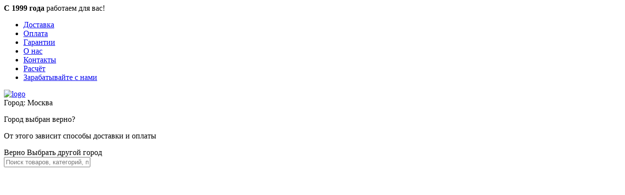

--- FILE ---
content_type: text/html; charset=utf-8
request_url: https://incarum.ru/10854-otliv-metallicheskij-alta-profil-korichnevyj-ral8017-2
body_size: 17284
content:
<!DOCTYPE html>
<html lang="en">
<head>
    <meta charset="UTF-8">
    <title>Отлив металлический Альта Профиль Коричневый RAL8017 (200) 0,2*2м (1уп=10шт) купить по низкой цене в Москве | В наличии более 700 товаров</title>

      
    <base href="https://incarum.ru/" />
        <meta name="description" content="Отлив металлический Альта Профиль Коричневый RAL8017 (200) 0,2*2м (1уп=10шт) с бесплатной доставкой по Москве и Московской области | Каталог, фото, отзывы в интернет-магазине incarum.ru" />
            <meta name="ihc-verification" content="9a92929e05656f9ab2c16273a6072c49163c5312">
    <meta name="viewport" content="width=device-width, initial-scale=1, shrink-to-fit=no">
    <link rel="stylesheet" href="/catalog/view/theme/default/css/bootstrap-grid.css">
    <link rel="stylesheet" href="/catalog/view/theme/default/css/bootstrap.css">
    <link rel="stylesheet" href="/catalog/view/theme/default/css/module.css">
    <link rel="stylesheet" href="/catalog/view/theme/default/css/main.css?v=1766956361">
    <link rel="stylesheet" href="/catalog/view/theme/default/css/mediastyle.css?v20">
    <script type="text/javascript" src="/catalog/view/theme/default/js/jquery-3.5.0.min.js"></script>
    <link rel="stylesheet" href="https://cdn.jsdelivr.net/gh/fancyapps/fancybox@3.5.7/dist/jquery.fancybox.min.css" />
    <script src="https://cdn.jsdelivr.net/gh/fancyapps/fancybox@3.5.7/dist/jquery.fancybox.min.js"></script>
    <script type="text/javascript" src="/catalog/view/theme/default/js/module.js"></script>
    <script type="text/javascript" src="/catalog/view/theme/default/js/main.js?v191766956361"></script>
    <script type="text/javascript" src="/catalog/view/theme/default/js/60sec.js"></script>
    <link rel="icon" href="/favicon.ico" type="image/x-icon">
    <link rel="shortcut icon" href="/favicon.ico" type="image/x-icon">
    <meta name="yandex-verification" content="adf961c59172f2d3" />
    <meta name="google-site-verification" content="HXPsjbAPjqbmiAwqTp78zHxAQbfKjoj1PzphmHkUQj0" />
    <!--<script>(function(w, c){(w[c]=w[c]||[]).push(function(){new zTracker({"id":"b47346ece8205525f941b1d790b077ce18668","metrics":{"metrika":"65060011"}});});})(window, "zTrackerCallbacks");</script>
<script async src="https://my.novofon.com/js/ct_phone.min.js"></script>
    <script charset="utf-8" defer type="text/javascript" src="https://goodmod.ru/scripts/913e2910f65b033741ad34b44557a3d2/api.js"></script>-->
    <!-- Novofon -->
    <!--<script type="text/javascript" async src="https://widget.novofon.ru/novofon.js?k=IIA0wBG4uY1eKHka4PQ8niRSQ6PQHF5Z"></script>-->
<!-- Novofon -->
<script async src="//widgets.mango-office.ru/site/33509"></script>
    <!-- Top.Mail.Ru counter -->
<script type="text/javascript">
var _tmr = window._tmr || (window._tmr = []);
_tmr.push({id: "3421179", type: "pageView", start: (new Date()).getTime()});
(function (d, w, id) {
  if (d.getElementById(id)) return;
  var ts = d.createElement("script"); ts.type = "text/javascript"; ts.async = true; ts.id = id;
  ts.src = "https://top-fwz1.mail.ru/js/code.js";
  var f = function () {var s = d.getElementsByTagName("script")[0]; s.parentNode.insertBefore(ts, s);};
  if (w.opera == "[object Opera]") { d.addEventListener("DOMContentLoaded", f, false); } else { f(); }
})(document, window, "tmr-code");
</script>
<noscript><div><img src="https://top-fwz1.mail.ru/counter?id=3421179;js=na" style="position:absolute;left:-9999px;" alt="Top.Mail.Ru" /></div></noscript>
<!-- /Top.Mail.Ru counter -->
<!-- Google Tag Manager -->
<script>(function(w,d,s,l,i){w[l]=w[l]||[];w[l].push({'gtm.start':
new Date().getTime(),event:'gtm.js'});var f=d.getElementsByTagName(s)[0],
j=d.createElement(s),dl=l!='dataLayer'?'&l='+l:'';j.async=true;j.src=
'https://www.googletagmanager.com/gtm.js?id='+i+dl;f.parentNode.insertBefore(j,f);
})(window,document,'script','dataLayer','GTM-K29JZD9W');</script>
<!-- End Google Tag Manager -->
<link rel="stylesheet" href="/catalog/view/theme/default/css/cust.css?v1766956361">
<script type="text/javascript">
    var guest_history_guest_id = '19cf0ce2234f390ba84b1a00dee25d93';
    var gnv = 1;
    
    window.onload = function() {
        var startTime = performance.now();
        var lastMoveTime = startTime;
        var idleTime = 0;
        var activeTime = 0;
        var lastX = 0;
        var lastY = 0;
        var distance = 0;
        var selectionTime = 0;
        var scrollTime = 0;
        var sendGoalSec = false;
        var sendGoalDe = false;
        var sendGoalSDe = false;
        function calculateDistance(x1, y1, x2, y2) {
            return Math.sqrt(Math.pow(x2 - x1, 2) + Math.pow(y2 - y1, 2));
        }

        function handleMouseMove(event) {
            var currentTime = performance.now();
            var elapsedTime = currentTime - lastMoveTime;

            if (elapsedTime < 1000) {
                activeTime += elapsedTime;
            } else {
                idleTime += elapsedTime;
            }

            var mouseX = event.clientX;
            var mouseY = event.clientY;

            distance += calculateDistance(lastX, lastY, mouseX, mouseY);

            lastX = mouseX;
            lastY = mouseY;

            lastMoveTime = currentTime;

           // console.log('Длина перемещения мыши: ' + distance.toFixed(2) + ' пикселей');
           // console.log('Время бездействия мыши: ' + (idleTime / 1000).toFixed(3) + ' сек.');
           // console.log('Время активности мыши: ' + (activeTime / 1000).toFixed(3) + ' сек.');
        }
        function handleTextSelection(event) {
            var currentTime = performance.now();

            if (window.getSelection().toString().length > 0) {
                selectionTime = currentTime;
            } else {
                var elapsedTime = currentTime - selectionTime;
                //console.log('Продолжительность выделения текста: ' + (elapsedTime / 1000).toFixed(3) + ' сек.');
            }
        }
        function handleScroll(event) {
            var currentTime = performance.now();
            scrollTime = currentTime;
            //console.log('Время скролла: ' + (scrollTime / 1000).toFixed(3) + ' сек.');
            //$('.adress').after((scrollTime / 1000).toFixed(3) + ' сек.');
        }
        
        document.addEventListener('mousemove', handleMouseMove);
        document.addEventListener('selectstart', handleTextSelection);
        document.addEventListener('selectionchange', handleTextSelection);
        window.addEventListener('scroll', handleScroll);
        
        setInterval(function() {
            
            //console.log('Время бездействия мыши: ' + (idleTime / 1000).toFixed(3) + ' сек.');
            
            if((performance.now() - startTime)>35000 && idleTime == 0 && sendGoalDe===false && gnv>0){
            
                ym(65060011,'reachGoal','dead');
                
                console.log('Бездействие мыши без учета скрола: ' + idleTime + ' сек., скрола: '+scrollTime+' сек.');
                
                sendGoalDe = true;
                
                sendGoalSec = true;
                
                sendGoalSDe = true;
                
                updateGuestHistory(guest_history_guest_id,'dead',scrollTime+'__'+idleTime);
            
            }
            
            if((performance.now() - startTime)>25000 && idleTime == 0 && scrollTime == 0 && sendGoalSDe===false && gnv>0){
            
                ym(65060011,'reachGoal','bezscrola');
                
                console.log('Полное бездействие мыши: ' + idleTime + ' сек., скрола: '+scrollTime+' сек.');
                
                sendGoalDe = true;
                
                sendGoalSec = true;
                
                sendGoalSDe = true;
                
                updateGuestHistory(guest_history_guest_id,'bezscrola',scrollTime+'__'+idleTime);
            
            }
            
            if((performance.now() - startTime)>27000 && (activeTime / 1000).toFixed(3) > 0 && (activeTime / 1000).toFixed(3) <= 12 && sendGoalSec===false && gnv>0){
            
                ym(65060011,'reachGoal','sec15');
                
                console.log('Действие мыши: ' + (activeTime / 1000).toFixed(3) + ' сек.');
                
                sendGoalDe = true;
                
                sendGoalSec = true;
                
                sendGoalSDe = true;
                
                updateGuestHistory(guest_history_guest_id,'sec15',(activeTime / 1000).toFixed(3));
            
            }
            
            if((performance.now() - startTime)>27000){
            
                //ym(65060011,'reachGoal','sec15');
                
                //console.log('Бездействие мыши: ' + (idleTime / 1000).toFixed(3) + ' сек.');
                //console.log('Действие мыши: ' + (activeTime / 1000).toFixed(3) + ' сек.');
            
            }
            
        }, 500);
        
    };
    
    function updateGuestHistory(guest_id,p,v){
    
        $.ajax({
                    url: 'guest_history.php?guest_history_update=1&guest_id='+guest_id+'&p='+p+'&v='+v,
                    type: 'get',
                    dataType: 'json',
                    beforeSend: function() {
                        
                    },
                    complete: function() {
                        
                    },
                    success: function(json) {
                        console.log(json);
                    },
                    error: function(xhr, ajaxOptions, thrownError) {
                        console.log(thrownError + "\r\n" + xhr.statusText + "\r\n" + xhr.responseText);
                    }
        });
    
    }
    
</script>
    <script src="/talosion/tracker.js"></script>
    <style type="text/css">
    .mobile_menu .mobile_phone ar{
    
            display: none;
    
    }
</style>
</head>
<body>
    <header>
    <!--<div class="container">
        <div class="row">
            <div class="col-xl-12">
                <div>
                    <marquee style='padding:3px; padding-bottom: 5px; padding-top: 5px; color:#1140b5; background: #f39558'>🎄 Выходные дни: с 30.12.2023 по 03.01.2024. Рабочие дни: с 04.01.2024 по 06.01.2024 с 9:00 до 16:00. 🎄 Выходные дни: с 07.0.2024 по 08.01.2024. С 09.01.2024 магазин работает в обычном режиме</marquee>
                    </div>
            </div>
        </div>
    </div>
    <div class="container">
        <div class="row">
            <div class="col-xl-12">
                <div>
                    <marquee style='padding:3px; padding-bottom: 5px; padding-top: 5px; color:#1140b5; background: #f39558'>Уважаемые покупатели! 24 августа (суббота) интернет-магазин не работает по техническим причинам. С 26 августа работа в стандартном режиме.</marquee>
                    </div>
            </div>
        </div>
    </div>-->
<!--<div class="container">
        <div class="row">
            <div class="col-xl-12">
                <div>
                    <marquee style='padding:3px; padding-bottom: 5px; padding-top: 5px; color:#1140b5; background: #f39558'>Уважаемые покупатель! По техническим причинам 09.10.2024 отдел продаж не работает. Заказы сделанные 09.10.2024 будут обработаны далее по графику работы магазина.</marquee>
                    </div>
            </div>
        </div>
    </div>-->

    
    
    <div class="container">
                <div class="row">
          <div class="col-xl-12">
              <div class="nav1999adv"><b>С 1999 года</b> работаем для вас!<span id="cscroll"></span></div> 
            <ul class="nav">
                
              <li><a href="/delivery">Доставка</a></li>
              <li><a href="/pay">Оплата</a></li>
              <li><a href="/garanty">Гарантии</a></li>
              <li><a href="/about_us">О нас</a></li>
              <li><a href="/contacts">Контакты</a></li>
              <li><a href="/calculation">Расчёт</a></li>   
              <li><a href="/earn">Зарабатывайте с нами</a></li>					  
            </ul>
          </div>
        </div>
                <div class="row align-items-center">
            <div class="col-xl-2 col-lg-2 col-md-3 col-4">
                <div class="logo">
                    <a href="/"><img src="/catalog/view/theme/default/image/logo.png" alt="logo"></a>
                </div>
            </div>
            <div class="col-xl-2 col-lg-2 col-md-3 col-4">
                <div class="city">
	<span class="t1">Город:</span> <span class="t2 show_citys">Москва</span>

			    <div class="citys">
		        <div class="choose_city">
		           	<p>Город выбран верно?</p>
		           	<p>От этого зависит способы доставки и оплаты</p>
		           	<div class="citys_btn">
		            	<span class="yes">Верно</span> <span class="no show_citys">Выбрать другой город</span>
		        	</div>
		        </div>
		    </div>
    </div>
            </div>
                        <div class="col-xl-4 col-lg-4 col-md-1 col-12">
                <div class="search" id="search">
                    <input type="text" name="search" placeholder="Поиск товаров, категорий, производителей" autocomplete="off">
                    <div class="search_result"></div>
                </div>
            </div>

            <div class="col-xl-4 col-lg-4 col-md-5">
                <div class="right">
                      <div class="carts">
        <a href="/cart" class="cart">
            <svg xmlns="http://www.w3.org/2000/svg" viewBox="0 0 436 512" fill="#fff"><g id="Layer_2" data-name="Layer 2"><g id="Layer_1-2" data-name="Layer 1"><path d="M435.9,490l-38-376A20,20,0,0,0,378,96H314a96,96,0,0,0-192,0H58a20,20,0,0,0-19.9,18L.1,490A20,20,0,0,0,20,512H416A20,20,0,0,0,435.9,490ZM218,40a56.06,56.06,0,0,1,56,56H162A56.06,56.06,0,0,1,218,40ZM42.13,472,76.08,136H122v40a20,20,0,0,0,40,0V136H274v40a20,20,0,0,0,40,0V136h45.92l34,336Z"/></g></g></svg>
            <div class="cart_number ">
                          </div>
        </a>
      </div>

      <div class="right_cart ">
        <a href="/cart" class="cart">
          <svg xmlns="http://www.w3.org/2000/svg" viewBox="0 0 436 512" fill="#fff"><g id="Layer_2" data-name="Layer 2"><g id="Layer_1-2" data-name="Layer 1"><path d="M435.9,490l-38-376A20,20,0,0,0,378,96H314a96,96,0,0,0-192,0H58a20,20,0,0,0-19.9,18L.1,490A20,20,0,0,0,20,512H416A20,20,0,0,0,435.9,490ZM218,40a56.06,56.06,0,0,1,56,56H162A56.06,56.06,0,0,1,218,40ZM42.13,472,76.08,136H122v40a20,20,0,0,0,40,0V136H274v40a20,20,0,0,0,40,0V136h45.92l34,336Z"/></g></g></svg>
          <div><span></span></div>
        </a>
      </div>

<div id="cart"class="zoom-anim-dialog mfp-hide">
  <div class="cart-inner">
    <div class="t1">Товар добавлен в корзину</div>
        <div class="t3">В корзине нет товаров</div>
    <div class="t2">
      <div class="s1">
        <span>Продолжить покупки</span></a>
      </div>
    </div>
      </div>
</div>
                  <div class="phone">
                      <!-- <div class="whatsapp">
                        <a href="https://wa.me/74959759308" target="_blank">
                            <img src="/catalog/view/theme/default/image/whatsapp.svg">
                        </a>
                      </div> -->
                      <div class="rightphone">
                          <div class="t1">Пн-Пт с 9:00 до 18:00</div>
                          <a href="tel:+74995209708" class="zphone">+7 (499) 520-97-08</a>                      </div>
                  </div>
                </div>
            </div>
        </div>
    </div>

</header>
<div class="top_menu">
    <div class="container">
        <div class="row">
            <div class="col-xl-12">
                <ul class="menu_one">
                <li>
                  <a class="open_menu_catalog">Каталог</a>
                  <ul class="menu_two">
                                                                                                              <li data-submenu-id="menu_1">
                        <a href="https://incarum.ru/vodootvod-poverhnostnyi/">
                          Поверхностный водоотвод                                                    </a>
                                              </li>
                                                                  <li data-submenu-id="menu_2">
                        <a href="https://incarum.ru/fasady/">
                          Фасады                                                    </a>
                                                  <ul id="menu_2">
                                                        <li><a href="https://incarum.ru/fasady/sajding/">Сайдинг</a></li>
                                                        <li><a href="https://incarum.ru/fasady/fasadnye-paneli/">Фасадные панели</a></li>
                                                        <li><a href="https://incarum.ru/fasady/fasadnaya-doska-dpk/">Фасадная доска ДПК</a></li>
                                                        <li><a href="https://incarum.ru/fasady/komplektuyushie-dlya-sajdinga/">Комплектующие для сайдинга</a></li>
                                                        <li><a href="https://incarum.ru/fasady/sofity/">Софиты</a></li>
                                                        <li><a href="https://incarum.ru/fasady/vodostochnaya-sistema/">Водосточная система</a></li>
                                                        <li><a href="https://incarum.ru/fasady/krepezh-metizy/">Крепеж, метизы</a></li>
                                                        <li><a href="https://incarum.ru/fasady/acsessuary-dly-krovli/">Аксессуары для кровли</a></li>
                                                      </ul>
                                              </li>
                                                                  <li data-submenu-id="menu_3">
                        <a href="https://incarum.ru/stenovye-paneli/">
                          Стеновые панели                                                    </a>
                                                  <ul id="menu_3">
                                                        <li><a href="https://incarum.ru/stenovye-paneli/paneli-pvh/">Панели ПВХ</a></li>
                                                        <li><a href="https://incarum.ru/stenovye-paneli/paneli-mdf/">Панели МДФ</a></li>
                                                        <li><a href="https://incarum.ru/stenovye-paneli/aksessuary-k-panelyam/">Аксессуары к панелям</a></li>
                                                      </ul>
                                              </li>
                                                                  <li data-submenu-id="menu_4">
                        <a href="https://incarum.ru/santehnika/">
                          Сантехника                                                    </a>
                                                  <ul id="menu_4">
                                                        <li><a href="https://incarum.ru/santehnika/vanny/">Ванны</a></li>
                                                        <li><a href="https://incarum.ru/santehnika/dushevye-sistemy/">Душевые системы</a></li>
                                                        <li><a href="https://incarum.ru/santehnika/komplektyuchie-dlya-vann/">Комплектующия для ванн</a></li>
                                                        <li><a href="https://incarum.ru/santehnika/rakoviny/">Раковины</a></li>
                                                        <li><a href="https://incarum.ru/santehnika/smesiteli/">Смесители</a></li>
                                                        <li><a href="https://incarum.ru/santehnika/unitazy-pissuary-bide/">Унитазы</a></li>
                                                      </ul>
                                              </li>
                                                                  <li data-submenu-id="menu_5">
                        <a href="https://incarum.ru/napolnye-pokrytiya/">
                          Напольные покрытия                                                    </a>
                                                  <ul id="menu_5">
                                                        <li><a href="https://incarum.ru/napolnye-pokrytiya/laminat/">Ламинат</a></li>
                                                        <li><a href="https://incarum.ru/napolnye-pokrytiya/podlozhka-pod-laminat/">Подложка под ламинат</a></li>
                                                        <li><a href="https://incarum.ru/napolnye-pokrytiya/napolnyj-plintus/">Напольный плинтус</a></li>
                                                      </ul>
                                              </li>
                                                                  <li data-submenu-id="menu_6">
                        <a href="https://incarum.ru/doska-dpk-mpk/">
                          Доска ДПК, МПК                                                    </a>
                                                  <ul id="menu_6">
                                                        <li><a href="https://incarum.ru/doska-dpk-mpk/terrasnya-doska/">Террасная доска </a></li>
                                                        <li><a href="https://incarum.ru/doska-dpk-mpk/sadovya-plitka/">Садовая плитка</a></li>
                                                        <li><a href="https://incarum.ru/doska-dpk-mpk/ograzhdeniya-dpk/">Ограждения ДПК</a></li>
                                                        <li><a href="https://incarum.ru/doska-dpk-mpk/komplektuyshie-dpk/">Комплектующие к ДПК</a></li>
                                                      </ul>
                                              </li>
                                                                  <li data-submenu-id="menu_7">
                        <a href="https://incarum.ru/keramogranit/">
                          Керамогранит                                                    </a>
                                              </li>
                                                                  <li data-submenu-id="menu_8">
                        <a href="https://incarum.ru/izolyacionnye-materialy/">
                          Изоляционные материалы                                                    </a>
                                                  <ul id="menu_8">
                                                        <li><a href="https://incarum.ru/izolyacionnye-materialy/izoliatsionnye-plenki/">Изоляционные пленки</a></li>
                                                        <li><a href="https://incarum.ru/izolyacionnye-materialy/montazhnye-peny-i-ochistiteli/">Монтажные пены и очистители</a></li>
                                                        <li><a href="https://incarum.ru/izolyacionnye-materialy/penopolistirol-penoplast-pir-plity/">Пенополистирол, пенопласт, PIR-плиты</a></li>
                                                      </ul>
                                              </li>
                                                        </ul>
                </li>

                                                      <li><a href="https://incarum.ru/fasady/">Фасады</a></li>
                                      <li><a href="https://incarum.ru/stenovye-paneli/">Стеновые панели</a></li>
                                      <li><a href="https://incarum.ru/santehnika/">Сантехника</a></li>
                                      <li><a href="https://incarum.ru/napolnye-pokrytiya/laminat/">Ламинат</a></li>
                                  
                                <!-- <li class="sale"><a href="/sale">Акции</a></li> -->
                <li><a href="#phone_modal" class="open-popup-link">Вам перезвонить?</a></li>
                </ul>
            </div>
        </div>
    </div>
</div>
<div class="main_banner">
    
    
            <a  alt="Товары с бесплатной доставков по Москве " href="/tovary-s-besplatnoy-dostavkoy/"><img src="/image/catalog/incarum_delivery_msk.png" style="margin-top:20px;" /></a>
        
</div><div class="single_product" itemscope itemtype="http://schema.org/Product">
    <div class="container">
        <div class="row">
            <div class="col-xl-12">
                <div class="breadcrumb">
                    <ul>
                                                                      <li><a href="https://incarum.ru/">Главная</a></li>
                                                                                              <li><a href="https://incarum.ru/fasady/">Фасады</a></li>
                                                                                              <li><a href="https://incarum.ru/fasady/komplektuyushie-dlya-sajdinga/">Комплектующие для сайдинга</a></li>
                                                                                                                </ul>
                </div>
            </div>
            <div itemprop="name" class="col-xl-12">
                <h1>Отлив металлический Альта Профиль Коричневый RAL8017 (200) 0,2*2м (1уп=10шт)</h1>
                
<script type="text/javascript"><!--

        function closeIncarumCouponAlert(id_incarumcupon){
       
            $('#closeIncarumCouponAlertBox').hide();
       
            $.ajax({
                url: 'index.php?route=extension/module/incarumcupon/incarumcupon_alert_close&id_incarumcupon='+id_incarumcupon,
                dataType: 'json',			
                success: function(json) {
                            
                }
            });
    
        }
      


//--></script>            </div>
        </div>
        <div class="row">
            <div class="col-xl-6 col-lg-6 col-md-12 col-12">


                                      <div class="images">
                                                                              <div class="image ">
                              <a itemprop="image"  data-fancybox="gallery" href="https://incarum.ru/image/cache/catalog/nerazobrannoe/10837-1000x1000.jpg" data-fancybox="gallery" class="active full_img_1">
                                <img src="https://incarum.ru/image/cache/catalog/nerazobrannoe/10837-500x500.jpg">
                              </a>

                                                          </div>
                </div>
                            </div>
            <div class="col-xl-6 col-lg-6 col-md-12 col-12">
                <div itemprop="offers" itemscope itemtype="http://schema.org/Offer" class="model">
                    <meta itemprop="price" content="402">
                    <meta itemprop="priceCurrency" content="RUB">
                    <span class="sku">Артикул: 10854</span>
                                            <link itemprop="availability" href="http://schema.org/InStock">
                        <span class="label stock">В наличии</span>
                        
                    <!-- <span class="label label_1">Поставляется по предоплате 10%</span> -->
                    <!-- <span class="label label_2">Скидка -15%</span> -->
                                    </div>
                
                
                
                <div class="prices">
                                        <div class="new_price">

                      

                        <div class="price_1 ">
                            <div class="t1">
                                Цена за шт.                            </div>
                            <div class="t2">
                                                                402 р.                                                            </div>
                        </div>

                        


                        <div class="price_2">
                            <div class="t1">
                                Итого
                            </div>
                            <div class="t3">
                                                            402 р.                                                          </div>
                        </div>


                    </div>
                </div>

                
                <div class="counts">
                    <div class="count val">
                        <span class="minus"></span>
                        <div class="inp">
                            <input type="text" value="1">
                            <span class="type">шт.</span>
                        </div>

                        <span class="plus"></span>
                    </div>

                    
                 <!--    -->

                </div>

                                
                <div class="add_cart_btn">
                    <div onclick="_tmr.push({ type: 'reachGoal', id: 3421179, value: '402', goal: 'add_to_cart_js_event', params: { product_id: '10854'}});" class="add_to_cart" data-id="10854">
                        Добавить в корзину
                    </div>
                    <div class="quick">
                        Купить в 1 клик
                    </div>
                    <div class="calc-new-block">
                        <a href="#calculation_modal" class="open-popup-link">Расчёт</a>
                    </div>
                </div>

                <div class="cart_notes">
                                    </div>

                                <div class="info_box_incarum_features" >
                <div >
                    <span class="info_box_incarum_features_title">Выгодней, чем на маркетплейсе</span>
                    <span class="question-mark info_box_incarum_features_title" onclick="showHide('#info-box-inc-features')">&#63;</span> <!-- Использование HTML entity для вопросительного знака -->
                </div>
                    <div id='info-box-inc-features' class="answer-mark" style="display: none">
                    С 1999 года являемся прямым импортером, свой склад. Гарантируем минимальные цены. На отдельные товарные группы самые низкие цены. Гарантируем возврат и удобную доставку. Доставка по отдельным видам товаров бесплатная.
                </div>
                </div>
                <script type="text/javascript">
                    
                    function showHide(selector){
                      if ($(selector).css('display') === 'block') {
                        $(selector).css('display', 'none');
                      } else {
                        // Если скрыт, показываем его
                        $(selector).css('display', 'block');
                      }
                    }
                    
                </script>
                                
                <div class="delivery_city">
                    <div class="left">
                        <span class="t1">Доставка:</span> <span class="t2">по Москве</span>
                    </div>
                    <div class="right">
                        <span class="show_citys">Изменить</span>
                    </div>
                </div>

                <div class="delivery_send"><span class="t1">Доставим - </span><span class="t2">через 2 дня</span><span class="t3"> (вторник, 30.12.2025)</span></div>
                <!-- <div class="delivery_send"><span class="t1">Самовывоз - </span><span class="t2">через 2 дня</span><span class="t3"> (вторник, 30.12.2025)</span></div> -->

                
                <!--
                
                <div class="delivery_date_title">Заказ от 10 000р.</div>

                <div class="delivery_date two">
                    <div>
                        <div class="s1">Бесплатно</div>
                        <div class="s2">МКАД</div>
                    </div>

                    <div>
                        <div class="s1">0 руб. + 50 руб./км.</div>
                        <div class="s2">За МКАД</div>
                    </div>
                </div>
                
                -->

                <div class="delivery_date_title">Заказ от 150 000р.</div>

                <div class="delivery_date two">
                    <div>
                        <div class="s1">Бесплатно</div>
                        <div class="s2">МКАД</div>
                    </div>

                    <div>
                        <div class="s1">Бесплатно</div>
                        <div class="s2">За МКАД</div>
                    </div>
                </div>

                <!--<div class="delivery_date_title">Заказ менее 10 000р.</div> -->
                <div class="delivery_date_title">Заказ до 150 000р.</div>
                <div class="delivery_date two">
                    <div>
                        <div class="s1">600р.</div>
                        <div class="s2">МКАД</div>
                    </div>

                    <div>
                        <div class="s1">600 руб. + 50 руб./км.</div>
                        <div class="s2">За МКАД</div>
                    </div>
                </div>
                                
                
                
                <div class="delivery_page">
                    <a href="/delivery" target="_blank">
                        <svg version="1.1" id="Capa_1" xmlns="http://www.w3.org/2000/svg" xmlns:xlink="http://www.w3.org/1999/xlink" x="0px" y="0px" viewBox="0 0 512 512" style="enable-background:new 0 0 512 512;" xml:space="preserve" fill="#1140b5"> <g> <g> <path d="M491.729,112.971L259.261,0.745c-2.061-0.994-4.461-0.994-6.521,0L20.271,112.971c-2.592,1.251-4.239,3.876-4.239,6.754 v272.549c0,2.878,1.647,5.503,4.239,6.754l232.468,112.226c1.03,0.497,2.146,0.746,3.261,0.746s2.23-0.249,3.261-0.746 l232.468-112.226c2.592-1.251,4.239-3.876,4.239-6.754V119.726C495.968,116.846,494.32,114.223,491.729,112.971z M256,15.828 l215.217,103.897l-62.387,30.118c-0.395-0.301-0.812-0.579-1.27-0.8L193.805,45.853L256,15.828z M176.867,54.333l214.904,103.746 l-44.015,21.249L132.941,75.624L176.867,54.333z M396.799,172.307v78.546l-41.113,19.848v-78.546L396.799,172.307z M480.968,387.568L263.5,492.55V236.658l51.873-25.042c3.73-1.801,5.294-6.284,3.493-10.015 c-1.801-3.729-6.284-5.295-10.015-3.493L256,223.623l-20.796-10.04c-3.731-1.803-8.214-0.237-10.015,3.493 c-1.801,3.73-0.237,8.214,3.493,10.015l19.818,9.567V492.55L31.032,387.566V131.674l165.6,79.945 c1.051,0.508,2.162,0.748,3.255,0.748c2.788,0,5.466-1.562,6.759-4.241c1.801-3.73,0.237-8.214-3.493-10.015l-162.37-78.386 l74.505-35.968L340.582,192.52c0.033,0.046,0.07,0.087,0.104,0.132v89.999c0,2.581,1.327,4.98,3.513,6.353 c1.214,0.762,2.599,1.147,3.988,1.147c1.112,0,2.227-0.247,3.26-0.746l56.113-27.089c2.592-1.251,4.239-3.875,4.239-6.754v-90.495 l69.169-33.392V387.568z"/> </g> </g> <g> <g> <path d="M92.926,358.479L58.811,342.01c-3.732-1.803-8.214-0.237-10.015,3.493c-1.801,3.73-0.237,8.214,3.493,10.015 l34.115,16.469c1.051,0.508,2.162,0.748,3.255,0.748c2.788,0,5.466-1.562,6.759-4.241 C98.22,364.763,96.656,360.281,92.926,358.479z"/> </g> </g> <g> <g> <path d="M124.323,338.042l-65.465-31.604c-3.731-1.801-8.214-0.237-10.015,3.494c-1.8,3.73-0.236,8.214,3.494,10.015 l65.465,31.604c1.051,0.507,2.162,0.748,3.255,0.748c2.788,0,5.466-1.562,6.759-4.241 C129.617,344.326,128.053,339.842,124.323,338.042z"/> </g> </g> </svg>
                        <span>Доставка</span>
                    </a>
                </div>
                <div style="display: flex; align-items: center; height: 70px;  padding: 0 0px;">
                    <img style="float: left; margin-bottom: 5px; margin-right: 8px;" src="/image/catalog/incarum_return3.png" />
                    <div style="flex-grow: 1;">
                      <span style="color: #1140b5; font-weight: bold; font-size: 14px;">Гарантия возврата</span>
                      <br>
                      <span>Удобней, чем на маркетплейсе: бережная доставка и гарантия возврата</span>
                    </div>
                  </div>
                <div style="display: flex; align-items: center; height: 70px;  padding: 0 0px; margin-bottom: 35px;margin-top: 7px;">
                    <img style="float: left; margin-bottom: 5px;  margin-right: 15px; margin-left: 5px;" src="/image/catalog/incarum_sale3.png" />
                    <div style="flex-grow: 1;">
                      <span style="color: #1140b5; font-weight: bold; font-size: 14px;">Гарантия минимальных цен</span>
                      <br>
                      <span>Прямой импортер, свой склад. Гарантируем минимальные цены. На отдельные товары самые низкие цены</span>
                    </div>
                  </div>
                
                
                
                
            </div>
        </div>

        <div class="row">
            <div class="col-xl-12">
                <div  itemprop="description" class="description">
                    Отлив металлический Альта Профиль Коричневый RAL8017 (200) 0,2*2м (1уп=10шт) - надежное и качественное решение для защиты фасада здания от попадания влаги и осадков. Изготовлен из прочного металла, который обеспечивает долговечность и надежность конструкции. Коричневый цвет RAL8017 (200) придает отливу эстетичный и стильный вид, который гармонично впишется в любой фасад. Размеры 0,2*2м позволяют легко подобрать необходимую длину для вашего проекта. Упаковка содержит 10 штук отливов, что обеспечивает экономичность и удобство при покупке. Бренд Альта-профиль известен своим качеством и надежностью, поэтому вы можете быть уверены в долговечности и функциональности данного товара. Покупайте отлив металлический Альта Профиль Коричневый RAL8017 (200) 0,2*2м (1уп=10шт) и защитите свой фасад от неблагоприятных погодных условий. Доставка осуществляется по всей России.                </div>
            </div>
                        <div class="col-xl-12">
                <div class="attr_product">
                    <div class="attrs">
                                                                        <div class="attr">
                            <span class="t1">Тип</span>
                            <span class="t2">Отлив</span>
                        </div>
                                                                  </div>
                </div>
            </div>
                   </div>
    </div>
</div>


<div class="single_product">
    <div class="container">

<h2 style="margin-top: 35px;">Новости</h2>
<div class="row newsblog-module">
    <div class="product-layout col-lg-6 col-md-6 col-sm-12 col-xs-12">
    <div class="product-thumb transition">
            <div class="image"><a href="https://incarum.ru/novinka-nedorogie-unitazy-glossy"><img style="width: 100%; border: 1px solid #ccc" src="https://incarum.ru/image/cache/catalog/novosti/novinka-nedorogie-unitazy-glossy-21-03-2024/prezentacijaglossy_santehnika4versija_page-0001-300x120.jpg" alt="*НОВИНКА* Недорогие унитазы Glossy" title="*НОВИНКА* Недорогие унитазы Glossy" class="img-responsive" /></a></div>
            <div class="caption" style="margin-bottom: 10px;">
          <h3 style="margin-top: 10px; margin-bottom: 10px; line-height: 20px;"><a style="color: #f39558; font-size: 22px;" href="https://incarum.ru/novinka-nedorogie-unitazy-glossy">*НОВИНКА* Недорогие унитазы Glossy</a></h3>
        Торговая марка сантехники Glossy по доступным ценам от Инкарум      </div>
      <div class="button-group">
		<button onclick="location.href = ('https://incarum.ru/novinka-nedorogie-unitazy-glossy');" data-toggle="tooltip" title="Читать далее...">
                    <i class="fa fa-share"></i> <span class="hidden-xs hidden-sm hidden-md">Читать далее...</span>
                </button>
				
	  </div>
    </div>
  </div>
    <div class="product-layout col-lg-6 col-md-6 col-sm-12 col-xs-12">
    <div class="product-thumb transition">
            <div class="image"><a href="https://incarum.ru/povyshenie-cen-na-produkciu-%E2%80%9Caltaprofil%E2%80%9D-s-25-marta-2024-goda"><img style="width: 100%; border: 1px solid #ccc" src="https://incarum.ru/image/cache/catalog/novosti/povyshenie-cen-alta-profil-21-03-2024/alta-logo-300x120.png" alt="Повышение цен на продукцию “Альта-Профиль” с 25 марта 2024 года" title="Повышение цен на продукцию “Альта-Профиль” с 25 марта 2024 года" class="img-responsive" /></a></div>
            <div class="caption" style="margin-bottom: 10px;">
          <h3 style="margin-top: 10px; margin-bottom: 10px; line-height: 20px;"><a style="color: #f39558; font-size: 22px;" href="https://incarum.ru/povyshenie-cen-na-produkciu-%E2%80%9Caltaprofil%E2%80%9D-s-25-marta-2024-goda">Повышение цен на продукцию “Альта-Профиль” с 25 марта 2024 года</a></h3>
        Повышение цен на продукцию “Альта-Профиль” с 25 марта 2024 года      </div>
      <div class="button-group">
		<button onclick="location.href = ('https://incarum.ru/povyshenie-cen-na-produkciu-%E2%80%9Caltaprofil%E2%80%9D-s-25-marta-2024-goda');" data-toggle="tooltip" title="Читать далее...">
                    <i class="fa fa-share"></i> <span class="hidden-xs hidden-sm hidden-md">Читать далее...</span>
                </button>
				
	  </div>
    </div>
  </div>
  </div>
    </div>
</div>
<div id="show1" class="zoom-anim-dialog mfp-hide modal_form">
  <div class="modal_text">
    <div class="t1">Условия доставки</div>
    <div class="t2">
      <p><b>г. Москва и Московская область</b></p>
      <p>Стоимость доставки в пределах МКАД &ndash; 700 руб.</p>
      <p>Стоимость доставки за пределы МКАД &ndash; 700 руб. + 36 руб./км.</p>
      <p>Доставка осуществляется во вторник, четверг и субботу.</p>
      <p>Временной интервал доставки с 8:00 до 19:00.</p>
      <p>Услуга подъема на этаж и разгрузка отсутствует.&nbsp;</p>
      <p><b>Доставка по России</b></p>
      <p>Стоимость доставки по России рассчитывается индивидуально для каждого заказа (с учетом объема заказанного товара и города доставки). Расчет стоимости* производится автоматически в корзине при оформлении заказа или же индивидуально менеджером интернет-магазина по телефону. (Внимание! В карточке товара указана стоимость доставки 1 единицы товара)</p>
      <p>Доставка осуществляется транспортной компанией ПЭК (далее ТК ПЭК) и в города, где расположены пункты выдачи (далее ПВЗ) данной транспортной компании (проверить есть ли в Вашем городе ПВЗ ТК ПЭК Вы можете на сайте pecom.ru).&nbsp; Отправка груза до ТК ПЭК &ndash; бесплатно.&nbsp;</p>
    </div>
  </div>
</div>

<div id="show2" class="zoom-anim-dialog mfp-hide modal_form">
  <div class="modal_text">
    <div class="t1">Разгрузка товара</div>
    <div class="t2">
      <p>Водитель не оказывает услуги по разгрузке товара.</p>
    </div>
  </div>
</div>

<div id="show3" class="zoom-anim-dialog mfp-hide modal_form">
  <div class="modal_text">
    <div class="t1">Подьем на этаж</div>
    <div class="t2">
      <p>Водитель не оказывает услуги подъема на этаж.</p>
    </div>
  </div>
</div>

<div id="quick" class="zoom-anim-dialog mfp-hide modal_form">
  <div class="modal_text">
    <div class="t1">Быстрый заказ</div>
    <form action="#" onsubmit="return cart.quick(this)">
    <div class="field_input name">
        <div class="field_title">Имя</div>
        <input name="name" placeholder="Ваше имя" value="">
    </div>
    <div class="field_input phone">
        <div class="field_title">Телефон</div>
        <input name="telephone" placeholder="Мобильный номер телеофна" value="">
    </div>
    <div class="confirm">
      <button>Заказать</button>
    </div>
        <div class="alert alert-danger" style="margin-top: 5px;">
                                    
                                    Нажимая на кнопку «Заказать», я даю согласие на обработку персональных данных в соответствии с <a target="_blank" href="https://incarum.ru/privacy">«Политикой в области обработки и защиты персональных данных»</a>
                                    
                                </div>
    </form>
  </div>
</div>


  <script>
  $( document ).ready(function() {
            price = 402      
              discount_quant = false;
      
      $('body').on('click','.single_product .count.val .plus',function(){
        inp = $(this).parent().find('input').val();
        inp++;
        $(this).parent().find('input').val(inp);
        total = price*inp;
        if(discount_quant) {
            if(inp >= 10 && inp < 20) {
                total = price_2*inp;
            } else if (inp >= 20) {
                total = price_3*inp;
            }
        }
        $('.single_product .new_price .price_2 .t3').text(total.toLocaleString()+' р.');
      });

      $('body').on('click','.single_product .count.val .minus',function(){
        inp = $(this).parent().find('input').val();
        if(inp>1) {
          inp--;
          $(this).parent().find('input').val(inp);
        }
        total = price*inp;

        if(discount_quant) {
            if(inp >= 10 && inp < 20) {
                total = price_2*inp;
            } else if (inp >= 20) {
                total = price_3*inp;
            }
        }

        $('.single_product .new_price .price_2 .t3').text(total.toLocaleString()+' р.');
      });

      $('body').on('change','.single_product .count.val input', function(){
        inp = $(this).parent().find('input').val();
        inp = Math.round(inp);
        if(inp <= 0) {
          inp = 1;
        }
        $(this).parent().find('input').val(inp);
        total = price*inp;
        if(discount_quant) {
            if(inp >= 10 && inp < 20) {
                total = price_2*inp;
            } else if (inp >= 20) {
                total = price_3*inp;
            }
        }
        $('.single_product .new_price .price_2 .t3').text(total.toLocaleString()+' р.');
      });

      $('.single_product .options input').change(function(){
        total_options_price = price;
        $('.single_product .options input:checked').each(function( index ) {
          option_price = $(this).attr('data-price');
          option_price = Math.round(option_price);
          total_options_price += option_price;
        });
        $('.single_product .new_price .price_2 .t3').text(total_options_price.toLocaleString()+' р.');

      });

            //delivery
              $.ajax({
                url: '/index.php?route=product/product/get_delivery',
                type: 'get',
                data: 'product_id=10854',
                dataType: 'json',
                success: function (json) {

                  console.log(json);

                  if(json['error'] == 0) {

                    $.each(json['data']['delivery'], function (key, data) {
                      $('.delivery_city').after('<div class="delivery_send"><span class="t1">'+data['name']+' ('+data['day']+') </span><span class="t2_b"> - '+data['price']+' руб.</span></div>');
                    });
                  }
                },
                error: function (html) {
                    console.log(html);
                }
              });
  });
  </script>
    
  <script type="text/javascript"> var _tmr = window._tmr || (window._tmr = []); _tmr.push({ type: 'reachGoal', id: 3421179, value: '402', goal: 'view_product_page_js_event', params: { product_id: '10854'}});</script>
  
                                             
                                             
              <script type="text/javascript">
              
                dataLayer.push({
                  "ecommerce": {
                    "currencyCode": "RUB",
                    "detail": {
                      "products": [
                        {
                          "id": "10854",
                          "name" : "Отлив металлический Альта Профиль Коричневый RAL8017 (200) 0,2*2м (1уп=10шт)",
                          "price": 402,
                          "brand": "Альта-профиль",
                          "category": "Комплектующие для сайдинга"
                        }
                      ]
                    }
                  }
                });
                
                dataLayer.push({
                    event: 'view_item',
                    ecommerce: {
                      items: [{
                        item_name: 'Отлив металлический Альта Профиль Коричневый RAL8017 (200) 0,2*2м (1уп=10шт)', 
                        item_id: '10854',
                        price: 402,
                        item_brand: 'Альта-профиль',
                        item_category: 'Комплектующие для сайдинга',
                        quantity: 1
                      }]
                    }
                });
            
          </script>
              
<footer>
    <div class="container">
        <div class="row">
            <div class="col-xl-3 col-lg-3 col-md-3 col-12">
                <div class="logo">
                    <img src="/catalog/view/theme/default/image/logo2.png" alt="logo">
                </div>
                <div class="adress" style="margin-bottom: 8px;">
                    <p>ООО "ИНКАРУМ"</p><p>г. Москва, Переулок Колодезный 14</p>
                </div>
                <iframe src="https://yandex.ru/sprav/widget/rating-badge/146155173953?type=rating" width="150" height="50" frameborder="0"></iframe>
            </div>
            <div class="col-xl-3 col-lg-3 col-md-3 col-12">
                <ul>
                    <li>
                        <a href="/delivery">Доставка</a>
                    </li>
                    <li>
                        <a href="/pay">Оплата</a>
                    </li>
                    <li>
                        <a href="/garanty">Гарантии </a>
                    </li>
                </ul>
            </div>
            <div class="col-xl-3 col-lg-3 col-md-3 col-12">
                <ul>
                    <li>
                        <a href="/about_us">О нас</a>
                    </li>
                    <li>
                        <a href="/novosti">Новости</a>
                    </li>
                    <li>
                        <a href="/contacts">Контакты</a>
                    </li>
                    <li>
                        <a href="/privacy">Политика конфиденциальности </a>
                    </li>
                </ul>
            </div>
            <div class="col-xl-3 col-lg-3 col-md-3 col-12">
                <div class="t1">
                    служба поддержки
                </div>
                <div class="t2">
                    <a href="tel:+74995209708" class="zphone">+7 (499) 520-97-08</a>
                </div>
                <div class="pay">
                  <img src="/catalog/view/theme/default/image/visa.svg">
                  <img src="/catalog/view/theme/default/image/mc.svg">
                  <img src="/catalog/view/theme/default/image/mir.svg">
                  <img src="/catalog/view/theme/default/image/jcb.svg">
                </div>
            </div>
            
        </div>
    </div>
</footer>
<div class="container">
    <div class="row">
        <div class="col-xl-4">
            <div class="copyright" style="text-align: left">
                <a  href='https://www.youtube.com/channel/UC1vvtOqyLRByRfTr4HGkxyg' style="margin-left: 0px">
                    <svg version="1.0" xmlns="http://www.w3.org/2000/svg"
 width="353.000000pt" height="338.000000pt" viewBox="0 0 353.000000 338.000000"
 preserveAspectRatio="xMidYMid meet"   style="height: 15px; width: auto">

<g transform="translate(0.000000,338.000000) scale(0.100000,-0.100000)"
fill="#000000" stroke="none">
<path d="M1220 2874 c-753 -35 -860 -53 -974 -167 -122 -123 -167 -347 -182
-912 -12 -450 30 -867 102 -1021 64 -136 170 -202 378 -234 238 -36 1057 -63
1512 -49 528 16 806 29 914 45 240 35 356 127 415 329 97 335 95 1347 -3 1662
-39 125 -125 220 -235 261 -87 33 -296 63 -506 73 -199 9 -1284 19 -1421 13z
m565 -888 c187 -107 382 -217 433 -246 52 -29 90 -56 85 -60 -4 -5 -71 -44
-148 -88 -137 -78 -723 -411 -737 -419 -5 -2 -8 226 -8 507 0 481 1 512 17
506 10 -4 171 -94 358 -200z"/>
</g>
</svg>
                </a>
                <a href='https://vc.ru/u/2634566-internet-magazin-inkarum'><svg version="1.0" xmlns="http://www.w3.org/2000/svg"
 width="162.000000pt" height="153.000000pt" viewBox="0 0 162.000000 153.000000"
 preserveAspectRatio="xMidYMid meet"  style="height: 15px; width: auto">

<g transform="translate(0.000000,153.000000) scale(0.100000,-0.100000)"
fill="#000000" stroke="none">
<path d="M1190 1459 c-77 -31 -160 -115 -189 -194 -46 -121 -11 -267 82 -352
100 -90 247 -115 358 -60 52 25 119 80 119 98 0 10 -63 59 -77 59 -5 0 -18
-10 -29 -21 -67 -76 -213 -75 -293 1 -59 57 -79 183 -42 265 46 103 173 152
281 109 40 -16 40 -16 40 -70 l0 -54 55 0 56 0 -3 82 -3 83 -66 33 c-56 29
-79 35 -150 38 -69 4 -94 0 -139 -17z"/>
<path d="M260 1413 l0 -53 53 0 52 0 20 -57 c12 -32 54 -151 95 -265 l75 -208
50 0 50 0 99 265 99 265 54 0 54 0 -3 53 -3 52 -86 3 c-62 2 -88 0 -96 -10 -5
-7 -43 -111 -84 -230 -40 -120 -77 -214 -81 -210 -5 5 -123 344 -153 439 -3 8
-33 11 -99 10 l-96 -1 0 -53z"/>
<path d="M300 650 l0 -50 50 0 50 0 0 -210 0 -210 -50 0 -50 0 0 -55 0 -55
240 0 240 0 0 54 0 55 -132 0 -133 0 0 138 c0 125 2 143 23 186 25 50 88 97
130 97 19 0 22 -6 22 -45 l0 -45 53 0 52 0 -2 92 -2 93 -73 -1 c-86 0 -141
-24 -185 -79 l-28 -35 -5 57 -5 58 -97 3 -98 3 0 -51z"/>
<path d="M917 693 c-4 -3 -7 -28 -7 -55 l0 -48 49 0 49 0 4 -187 c3 -171 5
-192 25 -229 41 -77 107 -114 201 -114 61 0 111 24 154 73 l37 42 1 -30 c1
-74 4 -76 94 -73 l81 3 3 53 3 52 -39 0 c-38 0 -40 2 -46 37 -3 21 -6 138 -6
261 l0 222 -110 0 -110 0 0 -55 0 -55 55 0 55 0 0 -138 c0 -155 -8 -193 -47
-235 -84 -88 -204 -72 -233 31 -5 20 -10 130 -10 245 l0 207 -98 0 c-54 0
-102 -3 -105 -7z"/>
<path d="M82 128 l3 -53 53 -3 52 -3 0 55 0 56 -56 0 -55 0 3 -52z"/>
</g>
</svg></a>
                <a href='https://vk.com/incarumru'><svg version="1.0" xmlns="http://www.w3.org/2000/svg"
 width="231.000000pt" height="230.000000pt" viewBox="0 0 231.000000 230.000000"
 preserveAspectRatio="xMidYMid meet" style="height: 15px; width: auto" >

<g transform="translate(0.000000,230.000000) scale(0.100000,-0.100000)"
fill="#000000" stroke="none">
<path d="M675 2184 c-247 -18 -390 -78 -467 -196 -50 -77 -69 -137 -88 -281
-13 -102 -13 -1022 0 -1124 40 -308 154 -424 457 -465 137 -18 1021 -18 1148
0 273 40 397 147 439 378 25 134 26 165 26 656 0 511 -8 626 -52 747 -53 144
-154 222 -342 263 -83 19 -133 21 -581 23 -269 1 -512 1 -540 -1z m29 -705
c20 -246 115 -427 263 -503 18 -9 34 -16 38 -16 3 0 5 135 5 300 l0 300 120 0
120 0 0 -170 c0 -191 -3 -185 73 -150 93 44 186 151 227 261 l22 59 115 0 116
0 -7 -40 c-18 -116 -151 -307 -264 -380 -23 -15 -23 -15 52 -67 76 -53 155
-138 201 -217 21 -35 75 -160 75 -173 0 -2 -57 -3 -127 -3 l-128 0 -33 70
c-55 118 -170 211 -289 235 l-33 7 0 -156 0 -156 -52 0 c-131 0 -297 46 -392
108 -210 139 -324 365 -353 700 l-6 72 125 0 125 0 7 -81z"/>
</g>
</svg></a>
                <a href='https://t.me/incarum'><svg fill="#000000" height="800px" width="800px" version="1.1" id="Layer_1" xmlns="http://www.w3.org/2000/svg" xmlns:xlink="http://www.w3.org/1999/xlink" 
	 viewBox="0 0 300 300" xml:space="preserve" style="height: 15px; width: auto" >
<g id="XMLID_496_">
	<path id="XMLID_497_" d="M5.299,144.645l69.126,25.8l26.756,86.047c1.712,5.511,8.451,7.548,12.924,3.891l38.532-31.412
		c4.039-3.291,9.792-3.455,14.013-0.391l69.498,50.457c4.785,3.478,11.564,0.856,12.764-4.926L299.823,29.22
		c1.31-6.316-4.896-11.585-10.91-9.259L5.218,129.402C-1.783,132.102-1.722,142.014,5.299,144.645z M96.869,156.711l135.098-83.207
		c2.428-1.491,4.926,1.792,2.841,3.726L123.313,180.87c-3.919,3.648-6.447,8.53-7.163,13.829l-3.798,28.146
		c-0.503,3.758-5.782,4.131-6.819,0.494l-14.607-51.325C89.253,166.16,91.691,159.907,96.869,156.711z"/>
</g>
</svg></a>
                <a href='https://dzen.ru/incarum'><svg version="1.0" xmlns="http://www.w3.org/2000/svg"
 width="505.000000pt" height="502.000000pt" viewBox="0 0 505.000000 502.000000"
 preserveAspectRatio="xMidYMid meet" style="height: 15px; width: auto" >

<g transform="translate(0.000000,502.000000) scale(0.100000,-0.100000)"
fill="#000000" stroke="none">
<path d="M2105 4919 c-764 -133 -1425 -625 -1769 -1315 -152 -307 -233 -601
-243 -886 l-6 -158 104 0 c162 0 537 19 714 35 551 52 886 180 1126 431 303
317 408 721 435 1672 l7 242 -129 -1 c-79 0 -172 -8 -239 -20z"/>
<path d="M2623 4674 c17 -675 75 -1034 217 -1331 64 -136 132 -232 234 -333
248 -245 558 -361 1106 -415 153 -14 556 -35 698 -35 l72 0 0 123 c0 137 -22
281 -71 465 -150 570 -519 1077 -1024 1408 -338 222 -753 365 -1104 381 l-134
6 6 -269z"/>
<path d="M90 2318 c0 -53 9 -151 21 -218 114 -674 501 -1260 1082 -1641 350
-230 808 -379 1160 -379 l120 0 -7 213 c-19 580 -58 897 -146 1158 -72 216
-151 350 -294 497 -312 321 -729 435 -1668 459 l-268 6 0 -95z"/>
<path d="M4475 2399 c-686 -35 -1065 -142 -1345 -381 -230 -197 -371 -480
-440 -881 -39 -229 -70 -638 -70 -934 l0 -123 94 0 c109 0 283 28 444 71 621
165 1151 575 1490 1154 47 80 130 262 173 379 72 193 129 475 129 632 l0 94
-157 -1 c-87 -1 -230 -6 -318 -10z"/>
</g>
</svg></a>
            </div>
        </div>
        <div class="col-xl-8">
            <div class="copyright">
                © Incarum.ru, 2020
                <a href="/privacy">Пользовательское соглашение</a>
                <a href="/privacy">Политика обработки данных</a>
            </div>
        </div>
    </div>
</div>

<link rel="stylesheet" href="catalog/view/javascript/jquery/magnific/magnific-popup.css" />
<link rel="stylesheet" href="catalog/view/javascript/jquery/datetimepicker/bootstrap-datetimepicker.min.css" />


<div id="phone_modal" class="zoom-anim-dialog mfp-hide modal_form">
  <div class="modal_text">
    <div class="t1">Обратный звонок</div>
    <form action="#" onsubmit="return cart.phone(this)">
    <div class="field_input name">
        <div class="field_title">Имя</div>
        <input name="name" placeholder="Ваше имя" value="">
    </div>
    <div class="field_input phone">
        <div class="field_title">Телефон</div>
        <input name="telephone" placeholder="Мобильный номер телеофна" value="">
    </div>
    <div class="confirm">
      <button>Заказать</button>
    </div>
        <div class="alert alert-danger" style="margin-top: 5px;">
                                    
                                    Нажимая на кнопку «Заказать», я даю согласие на обработку персональных данных в соответствии с <a target="_blank" href="https://incarum.ru/privacy">«Политикой в области обработки и защиты персональных данных»</a>
                                    
                                </div>
    </form>
  </div>
</div>

<div id="calculation_modal" class="zoom-anim-dialog mfp-hide modal_form">
  <div class="modal_text">
    <div class="t1">Расчёт</div>
    <form action="#" onsubmit="return cart.calculation(this);">
    <div class="error"></div>
    <div class="field_input name">
        <div class="field_title">Имя</div>
        <input name="name" placeholder="Ваше имя" value="" required="" />
    </div>
    <div class="field_input phone">
        <div class="field_title">Телефон</div>
        <input name="telephone" placeholder="Мобильный номер телефона" value="" required="" />
    </div>
    <div class="field_input email">
        <div class="field_title">Email</div>
        <input name="email" placeholder="Адрес электронной почты" value="" />
    </div>   
    <div class="field_input comment">
        <div class="field_title">Комментарий</div>
        <input name="comment" placeholder="Уточнения для расчёта" value="" />
    </div>     
    <div class="field_input drawing">
        <div class="field_title">Файл</div>
        <input type="file" name="drawing" placeholder="Чертеж дома или рисунок" accept=".jpg,.jpeg,.gif,.png,.pdf" />
    </div>         
    <div class="confirm">
      <button>Заказать</button>
    </div>
    <div class="alert alert-danger" style="margin-top: 5px;">
                                    
                                    Нажимая на кнопку «Заказать», я даю согласие на обработку персональных данных в соответствии с <a target="_blank" href="https://incarum.ru/privacy">«Политикой в области обработки и защиты персональных данных»</a>
                                    
                                </div>
    </form>
  </div>
</div>

<div id="banner_sept_2" class="zoom-anim-dialog mfp-hide modal_banner">
  <a href="/sajding/vodostochnaya-sistema/">
    <img src="/catalog/view/theme/default/image/banners/dec1.jpg" />
  </a>
</div>

<!-- Yandex.Metrika counter -->
<script type="text/javascript" >
   (function(m,e,t,r,i,k,a){m[i]=m[i]||function(){(m[i].a=m[i].a||[]).push(arguments)};
   m[i].l=1*new Date();
   for (var j = 0; j < document.scripts.length; j++) {if (document.scripts[j].src === r) { return; }}
   k=e.createElement(t),a=e.getElementsByTagName(t)[0],k.async=1,k.src=r,a.parentNode.insertBefore(k,a)})
   (window, document, "script", "https://mc.yandex.ru/metrika/tag.js", "ym");

   ym(65060011, "init", {
        clickmap:true,
        trackLinks:true,
        accurateTrackBounce:true,
        webvisor:true,
        ecommerce:"dataLayer"
   });
</script>
<noscript><div><img src="https://mc.yandex.ru/watch/65060011" style="position:absolute; left:-9999px;" alt="" /></div></noscript>
<!-- /Yandex.Metrika counter -->

<!-- Global site tag (gtag.js) - Google Analytics -->
<script async src="https://www.googletagmanager.com/gtag/js?id=UA-194300428-1"></script>
<script>
  window.dataLayer = window.dataLayer || [];
  function gtag(){dataLayer.push(arguments);}
  gtag('js', new Date());
  
  gtag('config', 'UA-194300428-1', {'custom_map': {'dimension1': 'clientId'}});

</script>

<!-- UIS
    <script type="text/javascript" async src="https://app.uiscom.ru/static/cs.min.js?k=avGci5M9y_Pw6415WtynnOHL9TwwVF0O"></script>
UIS -->
<script src="/catalog/view/theme/default/js/comagic_send_form.data.js"></script>
<script src="//cdn.callibri.ru/callibri.js" type="text/javascript" charset="utf-8" defer></script>
</body>
</html>


--- FILE ---
content_type: application/javascript
request_url: https://incarum.ru/talosion/tracker.js
body_size: 8143
content:
/**
 * Project: Talosion Defense
 * File:    tracker.js (JS-трекер аналитики)
 * Author:  Alexey Korvatsky
 * Version: 3.0
 */
;(() => {
  const config = {
    endpoint: window.location.pathname,
    heartbeatInterval: 4 * 1000,
    debug: true, 
  };

  const state = {
    counters: { clicks: 0, scrolls: 0, keystrokes: 0, mouseMovements: 0 },
    events: [],
    heartbeatTimer: null,
    pageLoadTime: Date.now(),
    mousePath: [],
    clickTimestamps: [],
    scrollStats: { maxDepth: 0 },
    scriptManager: {
        config: null,
        isYandexLoaded: false,
        conditionsMet: false,
        isInitialized: false,
    },
    inactivity: {
        timer: null,
        settings: null,
    },
    instantLeaver: {
        settings: null,
        isSent: false
    }
  };
  
  function log(...args) {
    if (config.debug) {
      console.log("[Talosion Tracker]", ...args);
    }
  }

  function errorLog(...args) {
    if (config.debug) {
      console.error("[Talosion Tracker ERROR]", ...args);
    }
  }

  function getCookie(name) {
    const value = `; ${document.cookie}`;
    const parts = value.split(`; ${name}=`);
    if (parts.length === 2) return parts.pop().split(";").shift();
    return "";
  }

  function getUrlParam(param) {
    const urlParams = new URLSearchParams(window.location.search);
    return urlParams.get(param) || "";
  }
  
  function safeCall(fn, defaultValue = null) {
      try {
          return fn();
      } catch (e) {
          log('Safe call failed:', e.message);
          return defaultValue;
      }
  }

  function hashString(str) {
      let hash = 0;
      if (typeof str !== 'string' || str.length === 0) return hash;
      for (let i = 0; i < str.length; i++) {
        const char = str.charCodeAt(i);
        hash = (hash << 5) - hash + char;
        hash = hash & hash;
      }
      return hash;
  }
  
    // ===================================================================
    // ЛОГИКА ДЛЯ "МГНОВЕННЫХ ОТКАЗНИКОВ"
    // ===================================================================
    const InstantLeaverWatcher = {
      processSettings: function(settings) {
        if (settings && settings.status === '1') {
          state.instantLeaver.settings = settings;
          log("InstantLeaver: Модуль активен. Настройки:", state.instantLeaver.settings);
        } else {
          log("InstantLeaver: Модуль отключен на сервере.");
        }
      },

      // Эта функция будет вызвана при уходе со страницы
      checkAndSendData: function() {
        if (!state.instantLeaver.settings || state.instantLeaver.isSent) {
          return; // Модуль выключен или данные уже отправлены
        }

        const timeOnSite = Date.now() - state.pageLoadTime; // Время в мс
        const maxTime = state.instantLeaver.settings.max_time * 1000;

        if (timeOnSite < maxTime) {
          log(`InstantLeaver: Пользователь уходит слишком быстро (${(timeOnSite/1000).toFixed(1)}с < ${state.instantLeaver.settings.max_time}с). Отправка данных...`);
          // Мы не ждем ответа, просто "выстреливаем" данными
          sendData({ isLeaver: true }); // Передаем специальный флаг
          state.instantLeaver.isSent = true;
        }
      }
    };
  
    // ===================================================================
    // ЛОГИКА ПРОВЕРКИ БЕЗДЕЙСТВИЯ
    // ===================================================================
    const InactivityWatcher = {
      resetTimer: function() {
          if (!state.inactivity.settings || state.inactivity.settings.action === 'none') {
              return;
          }
          if (state.inactivity.timer) {
              clearTimeout(state.inactivity.timer);
          }
          state.inactivity.timer = setTimeout(() => {
              this.onTimerTriggered();
          }, state.inactivity.settings.seconds * 1000);
      },

      onTimerTriggered: function() {
          log("InactivityWatcher: Таймер сработал!");
          const currentHumanity = parseInt(localStorage.getItem('talosion_humanity_score') || '50', 10);

          if (currentHumanity < state.inactivity.settings.min_humanity) {
              log(`InactivityWatcher: Оценка человечности (${currentHumanity}) ниже порога (${state.inactivity.settings.min_humanity}). Перенаправление...`);
              const currentUrl = new URL(window.location.href);
              currentUrl.searchParams.set('guardian_check', 'inactivity_js');
              window.location.href = currentUrl.href;
          } else {
              log(`InactivityWatcher: Оценка человечности (${currentHumanity}) выше порога ${state.inactivity.settings.min_humanity}. Таймер сброшен.`);
              this.resetTimer();
          }
      },

      processSettings: function(settings) {
          // Если настройки уже установлены, ничего не делаем.
          if (state.inactivity.settings) {
              return;
          }

          // Проверяем, что настройки пришли, и в них выбрано реальное действие
          if (settings && settings.action && settings.action !== 'none') {
              // Сохраняем настройки ОДИН РАЗ
              state.inactivity.settings = settings; 
              log("InactivityWatcher: Настройки ПОЛУЧЕНЫ И ЗАФИКСИРОВАНЫ. Таймер запущен.", state.inactivity.settings);
              this.resetTimer();
          } else {
               log("InactivityWatcher: Проверка по бездействию отключена на сервере.");
          }
      }
    };
  
  // ===================================================================
  // 1. Менеджер Скриптов (с AJAX-загрузкой конфига)
  // ===================================================================
  const ScriptManager = {
    init: function() {
        log("ScriptManager: Инициализация...");
        this.fetchConfig();
    },
    fetchConfig: async function() {
        try {
            const response = await fetch(`${config.endpoint}?talosion_action=get_script_manager_config`);
            if (!response.ok) throw new Error(`HTTP ${response.status}`);
            const configData = await response.json();

            if (configData && configData.status === '1') {
                state.scriptManager.config = configData;
                log("ScriptManager: Конфиг успешно получен с сервера.", configData);
                
                if (configData.is_trusted) {
                    log("ScriptManager: Обнаружен доверенный User-Agent. Немедленная загрузка.");
                    this.loadScripts();
                    return; // Завершаем работу менеджера
                }
                
                if (document.readyState === 'complete') { this.onPageFullLoad(); } 
                else { window.addEventListener('load', this.onPageFullLoad.bind(this)); }
            } else {
                log("ScriptManager: Менеджер отключен на сервере.");
            }
        } catch(e) {
            errorLog("Не удалось получить конфиг для ScriptManager:", e);
        }
    },
    onPageFullLoad: function() {
        log("ScriptManager: СОБЫТИЕ 'load' СРАБОТАЛО. Страница и все ресурсы (картинки, стили) загружены на 100%.");
        this.checkConditions();
    },
    checkConditions: function() {
      if (state.scriptManager.conditionsMet || state.scriptManager.isYandexLoaded || !state.scriptManager.config) {
          return; // Выходим, если условия уже выполнены, скрипт загружен ИЛИ конфиг еще не пришел
      }
      
      const cfg = state.scriptManager.config;
      log("ScriptManager: Проверка условий...", cfg);

      // --- Технические проверки ---
      const techChecks = {
          width: { pass: cfg.min_width <= 0 || screen.width >= cfg.min_width, val: screen.width, req: `>= ${cfg.min_width}`},
          height: { pass: cfg.min_height <= 0 || screen.height >= cfg.min_height, val: screen.height, req: `>= ${cfg.min_height}`},
          cookies: { pass: !cfg.req_cookies || navigator.cookieEnabled, val: navigator.cookieEnabled, req: 'true' },
          lang: { pass: cfg.languages.length === 0 || cfg.languages.some(l => navigator.language.startsWith(l.trim())), val: navigator.language, req: cfg.languages.join(',') },
          platform: { pass: cfg.platforms.length === 0 || cfg.platforms.includes(navigator.platform), val: navigator.platform, req: cfg.platforms.join(',') },
      };

      for (const key in techChecks) {
          if (!techChecks[key].pass) {
              log(`ScriptManager: ОТКАЗ. Техническое условие '${key}' не выполнено. (Получено: '${techChecks[key].val}', Требовалось: '${techChecks[key].req}')`);
              return;
          }
      }
      log("ScriptManager: Все технические условия пройдены.");
      
      // --- Поведенческие проверки ---
      const behaviorMetrics = analyzeBehavior(true);
      const currentHumanity = parseInt(localStorage.getItem('talosion_humanity_score') || '50', 10);
      behaviorMetrics.humanity_score = currentHumanity;
      log("Текущие поведенческие метрики:", behaviorMetrics);

      const behaviorChecks = {
          humanity: { pass: cfg.min_humanity <= 0 || currentHumanity >= cfg.min_humanity, val: currentHumanity, req: `>= ${cfg.min_humanity}` },
          scroll: { pass: cfg.min_scroll <= 0 || behaviorMetrics.max_scroll_depth >= cfg.min_scroll, val: behaviorMetrics.max_scroll_depth, req: `>= ${cfg.min_scroll}` },
          linearity: { pass: cfg.max_linearity >= 1.0 || (behaviorMetrics.mouse_linearity !== -1 && behaviorMetrics.mouse_linearity < cfg.max_linearity), val: behaviorMetrics.mouse_linearity.toFixed(4), req: `< ${cfg.max_linearity}` },
      };
      
      const allBehaviorChecksPassed = Object.values(behaviorChecks).every(v => v.pass === true);

      if (allBehaviorChecksPassed) {
          log("УСПЕХ: Все поведенческие условия выполнены.");
          if (cfg.instant_load_on_humanity) {
              log("Опция мгновенной загрузки включена. Игнорируем задержку.");
              this.triggerLoad(true); // true = игнорировать задержку
          } else {
              this.triggerLoad(false); // false = использовать стандартную задержку
          }
          return;
      }
      
      // ИСПРАВЛЕНО: Добавлено детальное логирование при провале
      log("ПРЕДУПРЕЖДЕНИЕ: Поведенческие условия не выполнены. Детали:");
      for (const key in behaviorChecks) {
          if (!behaviorChecks[key].pass) {
              log(` - Условие '${key}' не пройдено. (Получено: ${behaviorChecks[key].val}, Требовалось: ${behaviorChecks[key].req})`);
          }
      }

      if (cfg.load_on_timeout) {
          log("ГАРАНТИРОВАННАЯ ЗАГРУЗКА: Запускаем таймер, несмотря на провал поведенческих проверок.");
          this.triggerLoad();
          return;
      }
      
      log("Условия не выполнены, гарантированная загрузка отключена. Повторная проверка через 10 секунд.");
      setTimeout(() => this.checkConditions(), 10000);
    },

    // Запускает загрузку с учетом задержки
    triggerLoad: function(instant = false) {
        state.scriptManager.conditionsMet = true;
        let effectiveDelay = state.scriptManager.config.delay * 1000;
      
        if (instant) {
            effectiveDelay = 0;
        } else if (state.scriptManager.config.delay_first_only) {
            if (sessionStorage.getItem('talosion_metric_loaded_once')) {
                log("ScriptManager: Метрика уже загружалась в этой сессии. Задержка отменена.");
                effectiveDelay = 0;
            }
        }

        log(`Запускаю таймер загрузки на ${effectiveDelay / 1000} сек.`);
        setTimeout(() => this.loadScripts(), effectiveDelay);
    },
    loadScripts: function() {
        if (state.scriptManager.isYandexLoaded || !state.scriptManager.config.yandex_code) return;
        log("ScriptManager: ЗАГРУЗКА ЯНДЕКС.МЕТРИКИ...");
        state.scriptManager.isYandexLoaded = true;
        sessionStorage.setItem('talosion_metric_loaded_once', 'true');
        try {
            const yandexCode = state.scriptManager.config.yandex_code;
            const cleanCode = yandexCode.replace(/<!--.*?-->/g, '').replace(/<script.*?>/g, '').replace(/<\/script>/g, '').replace(/<noscript>[\s\S]*?<\/noscript>/g, '').trim();
            if (!cleanCode) { log("Код метрики пуст."); return; }
            const scriptElement = document.createElement('script');
            scriptElement.type = 'text/javascript';
            scriptElement.innerHTML = cleanCode;
            document.body.appendChild(scriptElement);
            log("Скрипт Яндекс.Метрики успешно добавлен.");
        } catch (e) { errorLog("Ошибка при выполнении кода Метрики.", e); }
    }
  };
  
  // ===================================================================
  // 3. СБОР АНАЛИТИКИ
  // ===================================================================

  function analyzeBehavior() {
    const behaviorMetrics = {
        time_to_first_click: -1,
        avg_click_interval: -1,
        max_scroll_depth: Math.round(state.scrollStats.maxDepth * 100),
        mouse_path_points: state.mousePath.length,
        mouse_linearity: -1.0,
    };

    if (state.clickTimestamps.length > 0) {
        behaviorMetrics.time_to_first_click = state.clickTimestamps[0] - state.pageLoadTime;
        if (state.clickTimestamps.length > 1) {
            let totalInterval = 0;
            for (let i = 1; i < state.clickTimestamps.length; i++) {
                totalInterval += state.clickTimestamps[i] - state.clickTimestamps[i-1];
            }
            behaviorMetrics.avg_click_interval = Math.round(totalInterval / (state.clickTimestamps.length - 1));
        }
    }

    if (state.mousePath.length > 10) {
        const startPoint = state.mousePath[0];
        const endPoint = state.mousePath[state.mousePath.length - 1];
        
        const pathDistance = state.mousePath.slice(1).reduce((acc, point, i) => {
            const prev = state.mousePath[i];
            return acc + Math.hypot(point.x - prev.x, point.y - prev.y);
        }, 0);

        const straightDistance = Math.hypot(endPoint.x - startPoint.x, endPoint.y - startPoint.y);
        
        if (pathDistance > 0) {
            behaviorMetrics.mouse_linearity = straightDistance / pathDistance;
        }
    }
    
    state.mousePath = [];
    state.clickTimestamps = [];

    return behaviorMetrics;
  }

  async function collectPayload() {
    
    const behaviorMetrics = analyzeBehavior();
    
    const yandexIdPromise = getYandexClientID();

    const canvasFp = safeCall(() => {
        const canvas = document.createElement('canvas');
        const ctx = canvas.getContext('2d');
        ctx.textBaseline = "top";
        ctx.font = "14px 'Arial'";
        ctx.fillStyle = "#f60";
        ctx.fillRect(125, 1, 62, 20);
        ctx.fillStyle = "#069";
        ctx.fillText("Talosion Defense 🛡️", 2, 15);
        return canvas.toDataURL();
    }, '');
    
    const webglInfo = safeCall(() => {
        const canvas = document.createElement('canvas');
        const gl = canvas.getContext('webgl') || canvas.getContext('experimental-webgl');
        if (!gl) return 'N/A';
        const debugInfo = gl.getExtension('WEBGL_debug_renderer_info');
        return debugInfo ? gl.getParameter(debugInfo.UNMASKED_RENDERER_WEBGL) : 'N/A';
    }, '');

    const fingerprint = hashString([
        navigator.userAgent,
        navigator.language,
        screen.width + 'x' + screen.height,
        new Date().getTimezoneOffset(),
        canvasFp,
        webglInfo
    ].join('|')).toString(36);
    
    document.cookie = `talosion_fp=${fingerprint};path=/;max-age=31536000`;
    
    const ym_id_value = await yandexIdPromise;

    const payload = {
      fp: fingerprint,
      ua: navigator.userAgent,
      res: `${screen.width}x${screen.height}`,
      url: window.location.href,
      title: document.title,
      src: document.referrer || "direct",
      timezone: safeCall(() => Intl.DateTimeFormat().resolvedOptions().timeZone, ''),
      language: navigator.language || navigator.userLanguage || '',
      platform: safeCall(() => navigator.platform, ''),
      cookies_enabled: safeCall(() => navigator.cookieEnabled, false),
      local_storage: safeCall(() => !!window.localStorage, false),
      session_storage: safeCall(() => !!window.sessionStorage, false),
      webgl_info: webglInfo,
      canvas_fp: canvasFp,
      audio_fp: '',
      ym_id: ym_id_value || getCookie("_ym_uid") || "",
      gclid: getUrlParam("gclid") || "",
      yclid: getUrlParam("yclid") || "",
      utm_source: getUrlParam("utm_source") || "",
      utm_medium: getUrlParam("utm_medium") || "",
      utm_campaign: getUrlParam("utm_campaign") || "",
      utm_term: getUrlParam("utm_term") || "",
      utm_content: getUrlParam("utm_content") || "",
      clicks: state.counters.clicks,
      scrolls: state.counters.scrolls,
      keystrokes: state.counters.keystrokes,
      mouse_movements: state.counters.mouseMovements,
      events: state.events,
      time_to_first_click: behaviorMetrics.time_to_first_click,
      avg_click_interval: behaviorMetrics.avg_click_interval,
      max_scroll_depth: behaviorMetrics.max_scroll_depth,
      mouse_path_points: behaviorMetrics.mouse_path_points,
      mouse_linearity: behaviorMetrics.mouse_linearity !== -1 ? behaviorMetrics.mouse_linearity.toFixed(4) : -1,
    };
    
    state.counters = { clicks: 0, scrolls: 0, keystrokes: 0, mouseMovements: 0 };
    state.events = [];

    return payload;
  }
  
  /**
    * Пытается получить Client ID Яндекс.Метрики, ожидая его появления.
    * @param {number} timeout - Максимальное время ожидания в миллисекундах.
    * @param {number} interval - Интервал между попытками.
    * @returns {Promise<string>} - Promise, который разрешается с Client ID или пустой строкой.
    */
   function getYandexClientID(timeout = 3000, interval = 200) {
       return new Promise((resolve) => {
           let elapsedTime = 0;
           const timer = setInterval(() => {
               const ym_id = getCookie("_ym_uid");
               if (ym_id) {
                   clearInterval(timer);
                   document.cookie = `talosion_ym_id=${ym_id};path=/;max-age=86400`;
                   resolve(ym_id);
               } else {
                   elapsedTime += interval;
                   if (elapsedTime >= timeout) {
                       clearInterval(timer);
                       log("Не удалось получить _ym_uid за", timeout, "мс");
                       resolve(""); // Возвращаем пустую строку, если таймаут истек
                   }
               }
           }, interval);
       });
   }

  async function sendData(options = {}) {
      
    const isLeaver = options.isLeaver || false;

    const payload = await collectPayload();
      
    if (isLeaver) {
        payload.is_instant_leaver = true;
    }
      
      const requestData = { talosion_track_request: true, action: "track", payload: payload };
      log("Отправка данных:", requestData);
      try {
          const response = await fetch(config.endpoint, { method: "POST", headers: { "Content-Type": "application/json" }, body: JSON.stringify(requestData), keepalive: true });
          if (response.ok) {
                const result = await response.json();
                if (result.new_visitor) {
                    log("SERVER RESPONSE: Создан НОВЫЙ посетитель и НОВАЯ сессия.");
                } else if (result.new_session) {
                    log("SERVER RESPONSE: Создана НОВАЯ сессия для известного посетителя.");
                } else {
                    log("SERVER RESPONSE: Продолжается существующая сессия.");
                }
                if (result.status === 'success' && result.humanity_score !== undefined) {
                    log(`Получена новая оценка человечности: ${result.humanity_score}`);
                    localStorage.setItem('talosion_humanity_score', result.humanity_score);
                    ScriptManager.checkConditions();
                }
                if (result.js_settings) {
                    InactivityWatcher.processSettings(result.js_settings.inactivity_check);
                    InstantLeaverWatcher.processSettings(result.js_settings.instant_leavers);
                }
                
          }
      } catch(error) { errorLog("Ошибка отправки/обработки данных:", error); }
  }
  
  function trackEvent(type, data = {}) {
    state.events.push({
      type: type,
      data: data,
      timestamp: Math.floor(Date.now() / 1000),
    });
    log('Событие записано:', type, data);
  }

  function setupEventListeners() {
    let lastMoveTime = Date.now();
      
    // УНИВЕРСАЛЬНЫЙ ОБРАБОТЧИК ДВИЖЕНИЯ
    const handlePointerMove = (e) => {
        state.counters.mouseMovements++;
        if (Date.now() - lastMoveTime > 20) {
            const point = e.touches ? e.touches[0] : e;
            if (point) { state.mousePath.push({ x: point.clientX, y: point.clientY }); }
            lastMoveTime = Date.now();
        }
        InactivityWatcher.resetTimer(); 
    };
      
    // ОБЩИЕ СОБЫТИЯ
    document.addEventListener("click", e => {
      state.counters.clicks++;
      state.clickTimestamps.push(Date.now());
      
      //Собираем больше деталей о клике ↓↓↓
      let targetNode = e.target;
      let isLinkClick = false;
      // Ищем ссылку или кнопку в родителях, но не более 5 уровней вверх
      for (let i = 0; i < 5 && targetNode; i++) {
          if (targetNode.tagName === 'A' || targetNode.tagName === 'BUTTON' || targetNode.closest('a, button')) {
              isLinkClick = true;
              break;
          }
          targetNode = targetNode.parentNode;
      }
      trackEvent("click", { is_link: isLinkClick });
      InactivityWatcher.resetTimer(); 
    });

    window.addEventListener("scroll", () => {
        state.counters.scrolls++;
        const scrollableHeight = document.documentElement.scrollHeight - window.innerHeight;
        if (scrollableHeight > 0) {
            const currentDepth = window.scrollY / scrollableHeight;
            if (currentDepth > state.scrollStats.maxDepth) { state.scrollStats.maxDepth = currentDepth; }
        }
        InactivityWatcher.resetTimer(); 
    }, { passive: true });

    document.addEventListener("keydown", () => {
      state.counters.keystrokes++;
      InactivityWatcher.resetTimer(); 
    });

    // Событие для отслеживания выделения текста
    document.addEventListener("selectionchange", () => {
        const selection = document.getSelection();
        if (selection && selection.toString().trim().length > 5) { // Считаем только осмысленное выделение
            trackEvent("text_selection");
            InactivityWatcher.resetTimer();
        }
    });

    // Событие для отслеживания двойного клика (часто используется для выделения слова)
    document.addEventListener("dblclick", () => {
        trackEvent("double_click");
        InactivityWatcher.resetTimer();
    });
    
    // ДЛЯ ДЕСКТОПА
    document.addEventListener("mousemove", handlePointerMove, { passive: true });

    // ДЛЯ МОБИЛЬНЫХ
    document.addEventListener("touchstart", () => InactivityWatcher.resetTimer(), { passive: true });
    document.addEventListener("touchmove", handlePointerMove, { passive: true });

    // УПРАВЛЕНИЕ ВКЛАДКОЙ
    document.addEventListener("visibilitychange", () => {
      if (document.visibilityState === 'hidden') {
        if (state.heartbeatTimer) clearInterval(state.heartbeatTimer);
        if (state.inactivity.timer) clearTimeout(state.inactivity.timer);
        InstantLeaverWatcher.checkAndSendData();
        if (!state.instantLeaver.isSent) { sendData(); }
      } else {
        scheduleNextHeartbeat(); 
        InactivityWatcher.resetTimer(); 
      }
    });
  }
  
  function scheduleNextHeartbeat() {
    if (state.heartbeatTimer) clearTimeout(state.heartbeatTimer);
    // Планируем следующий вызов sendData через заданный интервал
    state.heartbeatTimer = setTimeout(async () => {
        await sendData();
        scheduleNextHeartbeat(); // После отправки планируем следующую
    }, config.heartbeatInterval);
}

  async function init() {
    try {
        log("Инициализация Talosion Analytics Tracker");
        setupEventListeners();
        ScriptManager.init(); // Инициализируем менеджер скриптов
        
        log("Выполняется немедленная первая отправка данных...");
        await sendData(); // Ждем завершения первой отправки
        log("Первая отправка завершена.");
        scheduleNextHeartbeat();
        log("Трекер успешно инициализирован.");
        
    } catch(e) {
        errorLog("Критическая ошибка в init():", e);
    }
  }
  
  if (document.readyState === "loading") {
    document.addEventListener("DOMContentLoaded", init);
  } else {
    init();
  }

})();